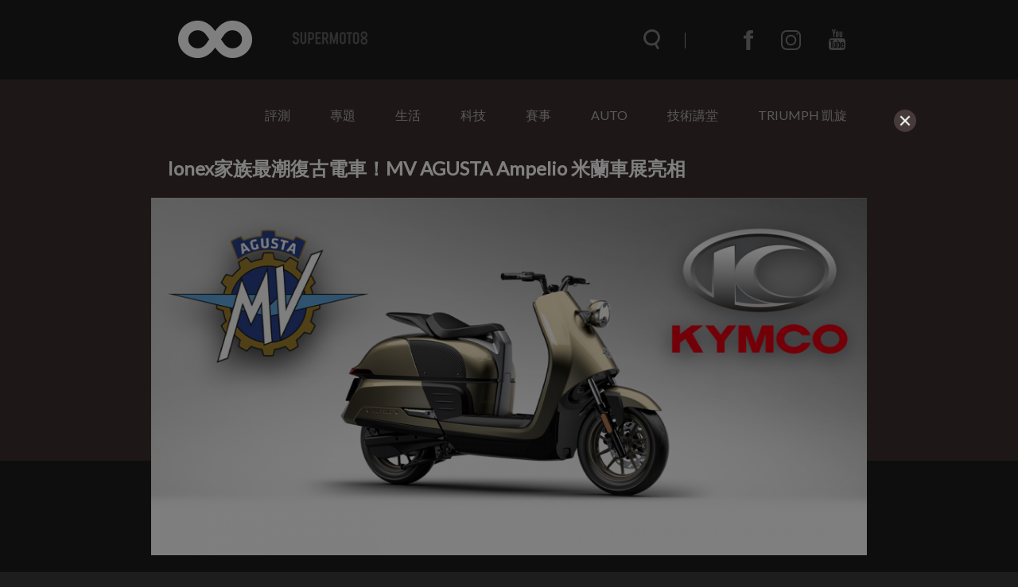

--- FILE ---
content_type: text/html; charset=UTF-8
request_url: https://www.supermoto8.com/articles/10490
body_size: 10961
content:
<!DOCTYPE html>
<html lang="zh-tw">

<head>
    <meta charset="utf-8">
    <meta http-equiv="Content-Type" content="text/html; charset=utf-8" />
    <meta http-equiv="X-UA-Compatible" content="IE=edge">
    <meta name="viewport" content="width=device-width,initial-scale=1.0,minimum-scale=1.0,maximum-scale=1.0">
    <!--<meta name="google-site-verification" content="gC19EBX0prKH0GIjvYq93jFczaTFbzIK1wbiaAe9lR4" />-->
    <meta name="_token" content="NuzkJf3F90B5U5CFRaizcmfI3SQiawmg1s6MxMJi"/>
    <title>Ionex家族最潮復古電車！MV AGUSTA Ampelio 米蘭車展亮相 |  SUPERMOTO8 </title>
    	<meta property="fb:app_id" content="483776031783105" />
	<meta property="og:image" content="https://img.supermoto8.com/images/article/d8dff646707e8f43dec79e53d37c82ca2.jpg" />
	<meta property="og:title" content="Ionex家族最潮復古電車！MV AGUSTA Ampelio 米蘭車展亮相" />
	<meta property="og:site_name" content="Supermoto8"/>
	<meta property="og:url" content="https://www.supermoto8.com/articles/10490" />
	<meta property="og:locale" content="zh_TW" />
	<meta property="og:type" content="article" />
	<meta property="article:author" content="https://www.supermoto8.com" />
	<meta property="article:publisher" content="https://www.supermoto8.com" />
	<meta property="og:description" content="MV AGUSTA近年在電動車款市場上展現出非常強式的積極度，也和許多廠商合作推出電動滑板車等產品，期望搶攻短途市區代步的市場，隨著電動車漸漸成為機車市場上的主流，MV AGUSTA在2022年的米蘭車展上，也宣布與台灣機車品牌KYMCO合作，推出一台非常酷炫的Ampelio復古電動車。" />
    <link rel="shortcut icon" href="https://www.supermoto8.com/v2/favicon.ico" />
    <link rel="stylesheet" href="https://cdnjs.cloudflare.com/ajax/libs/font-awesome/4.7.0/css/font-awesome.min.css">
    <link rel="stylesheet" type="text/css" href="/v2a/css/plugin/owl.theme.default.css">
    <link rel="stylesheet" type="text/css" href="/v2a/css/plugin/owl.carousel.css">
    <link rel="stylesheet" type="text/css" href="/v2a/css/color.css?1768706182" />
        <link rel="stylesheet" type="text/css" href="/v2a/css/all.css?1768706182" />
        <link rel="stylesheet" type="text/css" href="/v2a/css/inc.css?1768706182" />
    <link rel="stylesheet" type="text/css" href="/v2a/css/index.css?1768706182" />
    <link rel="stylesheet" type="text/css" href="/v2a/css/modal.css?1768706182" />
    <!--[if lt IE 9]>
        <script src="https://cdnjs.cloudflare.com/ajax/libs/html5shiv/3.7.3/html5shiv.js"></script>
    <![endif]-->
    <script async src="https://pagead2.googlesyndication.com/pagead/js/adsbygoogle.js"></script>
</head>

    <body class="dark-mode">
    <div class="wrapper">
        <div class="progress-container">
            <div class="progress-bar" id="progressBar"></div>
        </div>
        <nav class="nav">	<div class="nav-wrap">
	<div class="nav-top">
		<div class="nav-container container">
			<div class="nav-container-logo">
				<a href="/"></a>
			</div>
			<div class="nav-container-items items">
				<div class="items-search"><form name="searchFormA" id="searchFormA" method="GET" action="/search">
					<div class="items-search__icon searchIcon"></div>
					<input type="text" class="items-search__bar searchBar" name="keyword" id="searchInputA" data-keyword="searchKeyword" placeholder="搜尋文章" autocomplete="off">
					<div class="items-search__close searchClose"></div>
					<div class="search-result" id="SearchA">
	                    <div class="search_content"></div>
	                    <!-- <button class="more" style="text-align: center; border: none; background-color: transparent; width: 100%; display: none;"><a class="search_link">more</a></button> -->
                	</div>
					</form>
				</div>
				<div class="items-menu menuClick_01"></div>
				<ul class="items-communityWebs">
					<li class="items-communityWebs__fb">
						<a href="https://www.facebook.com/Supermoto8" target="_blank">
						</a>
					</li>
					<li class="items-communityWebs__ig">
						<a href="https://www.instagram.com/supermoto8/" target="_blank">
						</a>
					</li>
					<li class="items-communityWebs__y2b">
						<a href="https://www.youtube.com/c/SUPERMOTO8超級摩托幫" target="_blank">
						</a>
					</li>
					<!-- <li class="items-communityWebs__mood color-mood"></li> -->
				</ul>
			</div>
		</div>
	</div>
	<div class="nav-scroll">
		<div class="nav-container container">
			<div class="nav-container-logo">
				<a href="/"></a>
			</div>
			<div class="nav-container-items items">
				<div class="items-search"><form name="searchFormB" id="searchFormB" method="GET" action="/search">
					<div class="items-search__icon searchIcon"></div>
					<input type="text" class="items-search__bar searchBar" name="keyword" id="searchInputB" data-keyword="searchKeyword" placeholder="搜尋文章" >
					<div class="items-search__close searchClose"></div>
					<div class="search-result" id="SearchB" style="margin-top:0px;">
	                    <div class="search_content"></div>
	                    <!-- <button class="more" style="text-align: center; border: none; background-color: transparent; width: 100%; margin: 10px;display: none;"><a class="search_link">more</a></button> -->
                	</div>
					</form>
				</div>
				<div class="items-menu menuClick_02"></div>
				<ul class="items-communityWebs">
					<li class="items-communityWebs__fb">
						<a href="https://www.facebook.com/Supermoto8" target="_blank">
						</a>
					</li>
					<li class="items-communityWebs__ig">
						<a href="https://www.instagram.com/supermoto8/" target="_blank">
						</a>
					</li>
					<li class="items-communityWebs__y2b">
						<a href="https://www.youtube.com/c/SUPERMOTO8超級摩托幫" target="_blank">
						</a>
					</li>
					<li class="items-communityWebs__mood color-mood"></li>
				</ul>
			</div>
		</div>
	</div>
	<div class="nav-menu"><!-- mobile -->
		<div class="nav-menu-container container">
			<ul class="nav-menu-container_topic ">
				                 <li><a  href="https://www.supermoto8.com/categories/2">評測</a></li>
                                 <li><a  href="https://www.supermoto8.com/categories/11">專題</a></li>
                                 <li><a  href="https://www.supermoto8.com/categories/15">生活</a></li>
                                 <li><a  href="https://www.supermoto8.com/categories/6">科技</a></li>
                                 <li><a  href="https://www.supermoto8.com/categories/5">賽事</a></li>
                                 <li><a  href="https://www.supermoto8.com/categories/14">AUTO</a></li>
                                 <li><a  href="https://www.supermoto8.com/categories/17">技術講堂</a></li>
                                 <li><a  href="https://www.supermoto8.com/categories/18">TRIUMPH 凱旋</a></li>
                                <!-- 
				<li><a href="/v2a/categories/10">評測</a></li>
			    <li><a href="/v2a/categories/11">專題</a></li>
			    <li><a href="/v2a/categories/15">生活</a></li>
			    <li><a href="/v2a/categories/6">科技</a></li>
			    <li><a href="/v2a/categories/5">賽事</a></li>
			    <li><a href="/v2a/categories/14">AUTO</a></li>
			    <li><a href="/v2a/categories/17">技術講堂</a></li>
			     -->
		   </ul>
			<ul class="nav-menu-container_communityWebs items-communityWebs">
				<li class="items-communityWebs__fb">
					<a href="https://www.facebook.com/Supermoto8" target="_blank">
					</a>
				</li>
				<li class="items-communityWebs__ig">
					<a href="https://www.instagram.com/supermoto8/" target="_blank">
					</a>
				</li>
				<li class="items-communityWebs__y2b">
					<a href="https://www.youtube.com/c/SUPERMOTO8超級摩托幫" target="_blank">
					</a>
				</li>
				<li class="items-communityWebs__mood color-mood"></li>
			</ul>
		</div>
	</div>
	<div class="nav-overlay navOverlay" id="navOverlay"></div>
</div>
<script src="https://code.jquery.com/jquery-3.3.1.min.js"></script>
<script>
var search_result = 0;
//=== inc_nav.html ====
$(function(){
	//nav
	function navStatus(){
		if($(window).scrollTop() > 150){
			$('.nav-scroll').addClass('active')
		}else{
			$('.nav-scroll, .nav-menu, .items-menu').removeClass('active')
		}
	}
	
	navStatus();
	$(window).on('scroll', function() {
		navStatus();
		showSearchResult();
	})

	//searchbar
	$('.searchIcon').on('click',function(){
		$('.searchBar').addClass('active');
		$('.searchClose').css('width', '20');
		$('html, body').css('overflow', 'hidden');
		$('#navOverlay').show(0)
	})
	$('.searchClose').on('click',function(){
		$('.searchBar').removeClass('active');
		$('.searchClose').css('width', '0');
		$('.searchBar').val('')
        $(".search_content").empty();
        $(".search-result").hide();
        $('html, body').css('overflow', 'auto');
        $('#navOverlay').hide(0)	
        show_result = 0;
	})
	
	/*$('.searchBar').on("input", function() {
		var keyInput = this.value;
		$('.searchBar').val(keyInput);
	})*/;

	//show menu
	$('.menuClick_01, .menuClick_02').on('click',function(){
		$('.items-menu, .nav-menu').toggleClass('active');
	})
})
//=== inc_nav.html ====
</script>
</nav>
        	<main>
            <div class="object object--inner">
                	<div class="menu container">
<ul class="menu_topic">
 <li><a  href="https://www.supermoto8.com/categories/2">評測</a></li>
 <li><a  href="https://www.supermoto8.com/categories/11">專題</a></li>
 <li><a  href="https://www.supermoto8.com/categories/15">生活</a></li>
 <li><a  href="https://www.supermoto8.com/categories/6">科技</a></li>
 <li><a  href="https://www.supermoto8.com/categories/5">賽事</a></li>
 <li><a  href="https://www.supermoto8.com/categories/14">AUTO</a></li>
 <li><a  href="https://www.supermoto8.com/categories/17">技術講堂</a></li>
 <li><a  href="https://www.supermoto8.com/categories/18">TRIUMPH 凱旋</a></li>
</ul>
</div>
<!-- AAA -->                 <div class="object-container container">
                    <!-- 左側文章 -->
                    <div class="object-writing">
                        <!-- 插入google廣告 -->
                        <!-- <div class="adGoogle">
                            <img src="img/ad0.png" alt="">
                        </div> -->
                        <div class="object-writing_top">
                            <div class="object-writing_top-focus">
                                <h1>Ionex家族最潮復古電車！MV AGUSTA Ampelio 米蘭車展亮相</h1>
                                <img src="https://img.supermoto8.com/images/article/d8dff646707e8f43dec79e53d37c82ca2.jpg" data-original="https://img.supermoto8.com/images/article/d8dff646707e8f43dec79e53d37c82ca2.jpg" loading="lazy"  
                                    alt="Ionex家族最潮復古電車！MV AGUSTA Ampelio 米蘭車展亮相">
                            </div>
                            <div class="object-writing_top-author author">
                                <ul class="author-community">
                                    <li class="author-community__facebook">
                                        <a href="https://www.facebook.com/sharer.php?u=https://www.supermoto8.com/articles/10490" target="_blank"></a>
                                    </li>
                                    <li class="author-community__line">
                                        <a href="javascript: void(window.open(&apos;https://lineit.line.me/share/ui?url=&apos; .concat(encodeURIComponent(location.href)) ));" title="分享給 LINE 好友"" target="_blank"></a>
                                    </li>
                                </ul>
                                <div class="author-writer">
                                    <div class="writer__img">
                                        <img src="https://img.supermoto8.com/images/admin/624aed8ae4f7d06100bc785c04dd077b.jpg">
                                    </div>
                                    <div class="writer__txt">
                                        <span class="writer__name" >Ziv</span> 
                                        <span class="writer__time">2022/11/09</span>
                                    </div>
                                </div>
                            </div>
                        </div>
                        <!-- 文章開始 -->
                        <div class="object-writing_content article-content">
                            <p>MV AGUSTA近年在電動車款市場上展現出非常強式的積極度，也和許多廠商合作推出電動滑板車等產品，期望搶攻短途市區代步的市場，隨著電動車漸漸成為機車市場上的主流，MV AGUSTA在2022年的米蘭車展上，也宣布與台灣機車品牌KYMCO合作，推出一台非常酷炫的Ampelio復古電動車。</p>

<p><img class="image-source" alt="MV AGUSTA與KYMCO合作推出復古電動車Ampelio" data-original="https://img.supermoto8.com/images/data/1667975531665.jpg" /></p>

<p>MV AGUSTA表示這次亮相的Ampelio，在命名上參考了電流安培作為發音元素，外觀上則是承襲自MV AGUSTA在1950年代發表過的經典速可達車型CGT和Ovunque。</p>

<p>MV AGUSTA Ampelio車頭部分採用一個外掛式的大燈設計，燈殼、連接支架也充滿MV AGUSTA招牌的高質感設計，圓潤的前面板頂端則有簡潔的裸把，小巧的儀表安裝在三角台上。</p>

<p><img class="image-source" alt="MV AGUSTA以安培做為車款命名，外型則是參考自家1950年代推出過的速可達車型CGT和Ovunque" data-original="https://img.supermoto8.com/images/data/1667975551306.jpg" /><img class="image-source" alt="凸出的大燈相當有特色" src="https://img.supermoto8.com/images/data/1_截圖 2022-11-09 下午5.07.27.png" /></p>

<p>車身後段則是圓滑、寬大的線條風格，車殼側面也以分層跳色的視覺來增添質感，甚至還用上碳纖維的材質點綴，讓Ampelio看起來充滿古典美和前衛感，車尾則是以類似蝸牛殼的流線收束，讓Ampelio看起來更有速度感。</p>

<p>動力方面，MV AGUSTA則是看上了KYMCO Ionex車輛電池平台的潛力，採用了大家熟悉的Ionex S7車系的馬達動力，擁有最高7.2kW的馬力表現，同樣配有兩顆Ionex換電電池，車廂空間能放入一頂3/4安全帽，裝備重量為121公斤。</p>

<p><img class="image-source" alt="腳踏空間也相當寬敞" src="https://img.supermoto8.com/images/data/截圖 2022-11-09 下午5.08.03.png" /></p>

<p>MV AGUSTA也表示Ampelio將和S7一樣有兩種騎乘模式，標準和運動，儀表部分使用一個簡潔小面積數位螢幕，安裝在三角台上顯示時速、電量等行車資訊，Ampelio也採用和Ionex相同的KEYLESS系統，另外MV AGUSTA也正在評估將推出CBS和ABS兩種車型。</p>

<p><img class="image-source" alt="動力系統採用KYMCO Ionex的S7車系，搭載兩顆換電電池，車重121公斤" data-original="https://img.supermoto8.com/images/data/1667975517724.jpg" /><img class="image-source" alt="Ampelio車廂能放一頂3/4安全帽，並採用跟Ionex相同的KEYLESS系統" data-original="https://img.supermoto8.com/images/data/1667975501753.jpg" /></p>

<p><img class="image-source" data-original="https://img.supermoto8.com/images/data/DSC01159.jpg" /></p>

<p>從MV AGUSTA給出的資料來看，Ampelio應該很快就會以量產車的身分發表上市，MV AGUSTA也在簡報中表示，預期到2025年，歐洲的電動速可達市場會成長27.6%，來到一年7.58億左右的銷售額；但筆者覺得更為關鍵的是，未來MV AGUSTA與KYMCO是否會合作在義大利，甚至其他歐洲國家推動換電站能源網絡，又或者會以家用充電作為主軸，這方面將會是未來雙方再合作時的一大重要議題。</p>

<p><img class="image-source" alt="MV AGUSTA預估歐洲電動速可達市場到2025年將成長27.6%，達到一年7.58億的市場規模" data-original="https://img.supermoto8.com/images/data/1667976259821.jpg" /><img class="image-source" src="https://img.supermoto8.com/images/data/News photo.jpg" /></p>

                        </div>
                        <!-- 文章結束 -->
                        <!-- 來源與標籤 -->
                        <div class="object-writing_source">
                            <ul>
                                <li>                                    <span>來源.</span>
                                    <a>KYMCO</a>
                                                                                                        </li>
                                <li>
                                    <span>標籤.</span>
                                    			                          <a href="https://www.supermoto8.com/search?keyword=KYMCO">KYMCO,</a>
			                        			                          <a href="https://www.supermoto8.com/search?keyword=MC AGUSTA">MC AGUSTA,</a>
			                        			                          <a href="https://www.supermoto8.com/search?keyword=Ampelio">Ampelio,</a>
			                        			                          <a href="https://www.supermoto8.com/search?keyword=S7">S7,</a>
			                        			                          <a href="https://www.supermoto8.com/search?keyword=Ionex">Ionex,</a>
			                                                        </li>
                            </ul> 
                        </div>
                        <!-- 編輯介紹 -->
                        <div class="object-writing_editor editor">
                            <div class="writer__img">
                                <img src="https://img.supermoto8.com/images/admin/624aed8ae4f7d06100bc785c04dd077b.jpg" >
                            </div>
                            <div class="writer__txt">
                                <span class="writer__name" >Ziv</span> 
                                <span class="writer__status">資深編輯</span>
                            </div>
                            <div class="writer__introduce">
                                期許自己能有單缸的可靠、雙缸的浪漫、三缸的滑順、四缸的成熟。
文字工作者、攝影學徒、復古街車控。
                            </div>
                        </div>
                        
                                                <!--  google ads -->
                       <div class="" style="width:100%;text-align:center"> 	
                     	
                     	<!-- 文章頁作者下方 （文章內1）-->
                     	<script async src="https://pagead2.googlesyndication.com/pagead/js/adsbygoogle.js"></script>
    					<ins class="adsbygoogle"
    					     style="display:block; text-align:center;"
    					     data-ad-layout="in-article"
    					     data-ad-format="fluid"
    					     data-ad-client="ca-pub-2843918204943092"
    					     data-ad-slot="7513435428"></ins>
    					<script>
    					     (adsbygoogle = window.adsbygoogle || []).push({});
    					</script>
                     	</div>
                     	<!--  google ads -->
                     	    
                        
                          
            			 <script src="/v2/js/article.js?201910161318"></script>
            			             			 
            			 
                    </div>
                    <!-- 右側小文 -->
                    <div class="object-aside">
                        <div class="object-aside_topNews topNews">
                            <h4>NEWS</h4>
                            <div class="topNews-list">
                            	                                <a href="https://www.supermoto8.com/articles/16716" target="_blank"
                                    class="topNews-list_article articleBox">
                                    <div class="articleBox-img">
                                        <img src="https://img.supermoto8.com/images/article/3d1913ea11c9aa91cb46f98a7a096e842.jpg"  data-original="https://img.supermoto8.com/images/article/3d1913ea11c9aa91cb46f98a7a096e842.jpg" loading="lazy" 
                                            alt="穿上金裝更顯貴氣！2026 年式 Suzuki Gixxer 250 / SF 雙車系新色海外發表">
                                    </div>
                                    <h5>穿上金裝更顯貴氣！2026 年式 Suzuki Gixxer 250 / SF 雙車系新色海外發表</h5>
                                    <span class="articleBox-time">1天前</span>
                                </a>
                                                                <a href="https://www.supermoto8.com/articles/16715" target="_blank"
                                    class="topNews-list_article articleBox">
                                    <div class="articleBox-img">
                                        <img src="https://img.supermoto8.com/images/article/c7942e74b9e72e050c19f2b2f153c49b2.jpg"  data-original="https://img.supermoto8.com/images/article/c7942e74b9e72e050c19f2b2f153c49b2.jpg" loading="lazy" 
                                            alt="告別入彎誤入空檔的惡夢！Ducati 最新專利揭密「N-1-2-3-4-5-6」賽道變速邏輯">
                                    </div>
                                    <h5>告別入彎誤入空檔的惡夢！Ducati 最新專利揭密「N-1-2-3-4-5-6」賽道變速邏輯</h5>
                                    <span class="articleBox-time">1天前</span>
                                </a>
                                                                <a href="https://www.supermoto8.com/articles/16714" target="_blank"
                                    class="topNews-list_article articleBox">
                                    <div class="articleBox-img">
                                        <img src="https://img.supermoto8.com/images/article/e5163f90c304b0e1651f20aed819d90a2.jpg"  data-original="https://img.supermoto8.com/images/article/e5163f90c304b0e1651f20aed819d90a2.jpg" loading="lazy" 
                                            alt="全裝備一次到位！2026 Harley-Davidson Pan America 1250 Limited 海外發表">
                                    </div>
                                    <h5>全裝備一次到位！2026 Harley-Davidson Pan America 1250 Limited 海外發表</h5>
                                    <span class="articleBox-time">1天前</span>
                                </a>
                                                            </div>
                        </div>
                        <div class="object-aside_test test">
                            <!-- !!!!!!放廣告區塊!!!!!! -->
                            <div class="text-adBox adBox">
                            	                            	                                <a href="https://www.supermoto8.com/sidebanner/42?href=https://www.suzukimotor.com.tw/product/gsx-8t/intro.html"  target="_blank"                                    class="adBox-banner">
                                    <img src="https://img.supermoto8.com/images/sidebanner/d15d35eb4d4308f515f9bd8ca0f54f8c.jpg"  data-original="https://img.supermoto8.com/images/sidebanner/d15d35eb4d4308f515f9bd8ca0f54f8c.jpg" loading="lazy" onError="this.src='https://www.supermoto8.com/images/sidebanner/blank.gif';" 
                                        alt="https://www.suzukimotor.com.tw/product/gsx-8t/intro.html">
                                </a>
                                                                                            	                                <a href="https://www.supermoto8.com/sidebanner/40?href=http://www.triumphtaiwan.com/product"  target="_blank"                                    class="adBox-banner">
                                    <img src="https://img.supermoto8.com/images/sidebanner/33e1ce204e21295681c7d393ea8f43a0.jpg"  data-original="https://img.supermoto8.com/images/sidebanner/33e1ce204e21295681c7d393ea8f43a0.jpg" loading="lazy" onError="this.src='https://www.supermoto8.com/images/sidebanner/blank.gif';" 
                                        alt="http://www.triumphtaiwan.com/product">
                                </a>
                                                                                            	                                <a href="https://www.supermoto8.com/sidebanner/96?href=http://www.tw-kawasaki.com"  target="_blank"                                    class="adBox-banner">
                                    <img src="https://img.supermoto8.com/images/sidebanner/a02ca51b7f0b4e9cf9a7f0c369db0e51.jpg"  data-original="https://img.supermoto8.com/images/sidebanner/a02ca51b7f0b4e9cf9a7f0c369db0e51.jpg" loading="lazy" onError="this.src='https://www.supermoto8.com/images/sidebanner/blank.gif';" 
                                        alt="http://www.tw-kawasaki.com">
                                </a>
                                                                                            	                                <a href="https://www.supermoto8.com/sidebanner/106?href=https://reurl.cc/g6zVRX"  target="_blank"                                    class="adBox-banner">
                                    <img src="https://img.supermoto8.com/images/sidebanner/12a9578133dbb13e56186d3d7dbf9121.jpg"  data-original="https://img.supermoto8.com/images/sidebanner/12a9578133dbb13e56186d3d7dbf9121.jpg" loading="lazy" onError="this.src='https://www.supermoto8.com/images/sidebanner/blank.gif';" 
                                        alt="https://reurl.cc/g6zVRX">
                                </a>
                                                                                            	                                <a href="https://www.supermoto8.com/sidebanner/41?href=https://www.facebook.com/PIRELLIMOTO.TW/posts/pfbid08h8jM87Dij5LHUYyyektCuyLjRfScGhgs3X2FrFb3m5n3vjQKnjGNhRLMi4JPa9Vl"  target="_blank"                                    class="adBox-banner">
                                    <img src="https://img.supermoto8.com/images/sidebanner/b78c39bb80478bc1e00397905a40531d.jpg"  data-original="https://img.supermoto8.com/images/sidebanner/b78c39bb80478bc1e00397905a40531d.jpg" loading="lazy" onError="this.src='https://www.supermoto8.com/images/sidebanner/blank.gif';" 
                                        alt="https://www.facebook.com/PIRELLIMOTO.TW/posts/pfbid08h8jM87Dij5LHUYyyektCuyLjRfScGhgs3X2FrFb3m5n3vjQKnjGNhRLMi4JPa9Vl">
                                </a>
                                                                                            	                                <a href="https://www.supermoto8.com/sidebanner/99?href=https://reurl.cc/xvErZV"  target="_blank"                                    class="adBox-banner">
                                    <img src="https://img.supermoto8.com/images/sidebanner/90929715c120b475041f5edbbae950aa.jpg"  data-original="https://img.supermoto8.com/images/sidebanner/90929715c120b475041f5edbbae950aa.jpg" loading="lazy" onError="this.src='https://www.supermoto8.com/images/sidebanner/blank.gif';" 
                                        alt="https://reurl.cc/xvErZV">
                                </a>
                                                                                            	                                <a href="https://www.supermoto8.com/sidebanner/102?href=https://reurl.cc/Gpb3ry"                                      class="adBox-banner">
                                    <img src="https://img.supermoto8.com/images/sidebanner/2b4b3b99b66118bc1debddf15f04f567.jpg"  data-original="https://img.supermoto8.com/images/sidebanner/2b4b3b99b66118bc1debddf15f04f567.jpg" loading="lazy" onError="this.src='https://www.supermoto8.com/images/sidebanner/blank.gif';" 
                                        alt="https://reurl.cc/Gpb3ry">
                                </a>
                                                                                            	                                <a href="https://www.supermoto8.com/sidebanner/101?href=https://www.facebook.com/NaughttyRider"  target="_blank"                                    class="adBox-banner">
                                    <img src="https://img.supermoto8.com/images/sidebanner/4b8098fbf61bdaf017009cb9d194b186.jpg"  data-original="https://img.supermoto8.com/images/sidebanner/4b8098fbf61bdaf017009cb9d194b186.jpg" loading="lazy" onError="this.src='https://www.supermoto8.com/images/sidebanner/blank.gif';" 
                                        alt="https://www.facebook.com/NaughttyRider">
                                </a>
                                                                                            	                                <a href="https://www.supermoto8.com/sidebanner/100?href=https://hdmotobikeschool.com"                                      class="adBox-banner">
                                    <img src="https://img.supermoto8.com/images/sidebanner/229c7e1da1477e977a43b6e764faf315.jpg"  data-original="https://img.supermoto8.com/images/sidebanner/229c7e1da1477e977a43b6e764faf315.jpg" loading="lazy" onError="this.src='https://www.supermoto8.com/images/sidebanner/blank.gif';" 
                                        alt="https://hdmotobikeschool.com">
                                </a>
                                                                                                						            <a href="#"  target=_blank>
						         	<script async src="https://pagead2.googlesyndication.com/pagead/js/adsbygoogle.js"></script>
						            <!-- 右側下 -->
						            <ins class="adsbygoogle"
						                 style="display:block"
						                 data-ad-client="ca-pub-2843918204943092"
						                 data-ad-slot="2314351817"
						                 data-ad-format="auto"
						                 data-full-width-responsive="true"></ins>
						            <script>
						            (adsbygoogle = window.adsbygoogle || []).push({});
						            </script>
									</a>
															                                     </div>
                        </div>
                    </div>
                </div>
                <div class="gray"></div>
            </div>
        </main>
        <div class="others">
            <ul class="others-container container">
                                <li>
                    <a href="https://www.supermoto8.com/articles/10372" class="itemBox"> 
                        <div class="itemBox__img">
                        	<div class="circle-group">
                                                        <div class="photo-number">
                                <p>31</p>
                            </div>
                                                                                    <div class="large-photo">
                                <p>L</p>
                            </div>
                                                          </div>
                            <img data-original="https://img.supermoto8.com/images/article/877cf80dc1089d80dec137a408e56aab1.jpg" loading="lazy" onError="this.src='https://www.supermoto8.com/images/article/blank.gif';" >
                        </div> 
                        <div class="itemBox_txt">
                            <h3>綠牌/雙電池I-One、S Pro商用、Rex暴龍！KYMCO Ionex 眾多新車亮相，性能全面提升</h3>
                            <p class="itemBox_txt__index">首先，KYMCO Ionex宣告在本次的改款中，Ionex S系列車款都獲得了來自電動大型重機的技術下放，透過「恆溫動力輸出」、「動態電門補正」雙項新技術的加持，讓S6、S7和S7R都獲得大幅的動力提升；S6提升至7.0kW、0-50加速3.9秒、極速92公里；S7提升至7.6kW、0-50加速3.5秒、極速95公里；S7R提升至8.3kW、0-50加速3.3秒、極速98公里。</p>
                            <div class="itemBox_txt-writer writer">
                                <div class="writer__img">
                                    <img data-original="https://img.supermoto8.com/images/admin/624aed8ae4f7d06100bc785c04dd077b.jpg" loading="lazy" >
                                </div>
                                <span class="writer__name" >Ziv  </span> 
                                <span class="writer__time">2022/10/17</span>
                            </div>
                        </div>
                    </a> 
                </li>
                                <li>
                    <a href="https://www.supermoto8.com/articles/10238" class="itemBox"> 
                        <div class="itemBox__img">
                        	<div class="circle-group">
                                                                                     </div>
                            <img data-original="https://img.supermoto8.com/images/article/e07269eb93442d813761ba1d4716697d1.jpg" loading="lazy" onError="this.src='https://www.supermoto8.com/images/article/blank.gif';" >
                        </div> 
                        <div class="itemBox_txt">
                            <h3>光陽Ionex進駐Costco！Ionex 三款高規電動車限時專屬優惠 Ionex i-One／S6／S7「會員特惠價」再享政府補助</h3>
                            <p class="itemBox_txt__index">全球專業機車品牌KYMCO (光陽工業) 持續聆聽顧客聲音，以創新與突破的精神投入電動車研發，震撼推出全新電動機車品牌Ionex光陽電動車。KYMCO在電動車領域超過20年的研發歷程，也讓Ionex一推出即廣受各界推崇，除目前旗下Ionex 3.0的四款電動車款，日前宣布突破1,500站的能源換電站佈建也獲得市場盛讚。</p>
                            <div class="itemBox_txt-writer writer">
                                <div class="writer__img">
                                    <img data-original="https://img.supermoto8.com/images/admin/624aed8ae4f7d06100bc785c04dd077b.jpg" loading="lazy" >
                                </div>
                                <span class="writer__name" >Ziv  </span> 
                                <span class="writer__time">2022/09/16</span>
                            </div>
                        </div>
                    </a> 
                </li>
                                <li>
                    <a href="https://www.supermoto8.com/articles/7982" class="itemBox"> 
                        <div class="itemBox__img">
                        	<div class="circle-group">
                                                                                     </div>
                            <img data-original="https://img.supermoto8.com/images/article/0e8856741fa478a07a15fd6868d47faa1.jpg" loading="lazy" onError="this.src='https://www.supermoto8.com/images/article/blank.gif';" >
                        </div> 
                        <div class="itemBox_txt">
                            <h3>官方新聞稿。光陽董事長柯勝峯接任TSSA聯盟第七任會長 同時宣布IONEX S7及IONEX S7R即將上市</h3>
                            <p class="itemBox_txt__index">機車產業龍頭跨足智慧城市新里程！台灣智慧城市產業聯盟(TSSA)於昨(5/20)日宣布由KYMCO光陽工業集團董事長柯勝峯出任第七任會長。KYMCO將以市場中的前瞻視野引領聯盟持續前航，將機車產業的豐沛能量注入智慧城市中，此結合極具重要意義。</p>
                            <div class="itemBox_txt-writer writer">
                                <div class="writer__img">
                                    <img data-original="https://img.supermoto8.com/images/admin/4cca84004fe31c8d71612b3506d521c9.jpg" loading="lazy" >
                                </div>
                                <span class="writer__name" >Webber  </span> 
                                <span class="writer__time">2021/05/21</span>
                            </div>
                        </div>
                    </a> 
                </li>
                            </ul>
        </div>
        
<script>
$(function() {
    $('.image-source').each(function() {
        		
                console.log($(this).attr('data-original'));
                $(this).attr('src', $(this).data('original')); 
                //$(this).attr('data-original',"");
                var alt = $(this).attr('alt');
                if(alt){
                  $(this).after("<div class='caption_text'>"+alt+"</div><div class='caption_underline'></div>");   
                }
                
     });
     
    //$('img').parent('p').addClass('img-margin');
     
}); 
</script>                <footer class="footer">	<div class="lightbox">
	<div class="lightbox-mask"></div>
	<div class="lightbox-about">
		<div class="lightbox-close">
			<span></span>
			<span></span>
		</div>
		<div class="lightbox-about_inner">
			<div class="lightbox-about_inner-logo">
				<img src="https://www.supermoto8.com/images/logo-about.png">
			</div>
			<div class="lightbox-about_inner-txt">
				<p>資訊牽連著我們的生活，資訊的品質影響所有人的思維、行為，資訊可以讓世界變的更好，也可以毀滅世界。</p>
				<p>2012 SUPERMOTO8 超級摩托幫 正式成立， 我們除了愛車成痴，更想給所有人不一樣的資訊，一個具精采度‧迅速正確‧並且有品味的資訊平台。8並不只是數字而是一個符號，一個毫無界線‧無極限，不停擴張散佈的意念。</p>
				<p>歡迎加入SUPERMOTO8，一起和我們散佈資訊‧超越極限。</p>
			</div>
		</div>
	</div>
	<div class="lightbox-contact">
		<div class="lightbox-close">
			<span></span>
			<span></span>
		</div>
		<div class="lightbox-contact_inner">
			<div class="lightbox-contact_inner-logo">
				<img src="https://www.supermoto8.com/images/logo-contact.png">
			</div>
			<div class="lightbox-contact_inner-txt">
				<div class="contactForm">
					<div class="contactForm-info"><span>tel</span><a href="tel:+8862 25310202">02 25310202</a></div>
					<div class="contactForm-info"><span>mail</span><a href="mailto:service@supermoto8.com">service@supermoto8.com</a></div>
					<form autocomplete="off" onsubmit="return false;">
						<div class="contactForm-group">
							<label class="contactForm__addon">EMAIL</label>
							<input type="text" id="contactForm__email" name="contactForm__email" class="form-control" placeholder="">
						</div>
						<div class="contactForm-group">
							<textarea id="contactForm__message" name="contactForm__message" class="contactForm__messagel" placeholder=""></textarea>
						</div>
						<button type="button" class="contactForm-submit">送出</button>
					</form>
				</div>
			</div>
		</div>
	</div>	
</div>
<div class="footer-wrap">
	<div class="footer-container container">
		<div class="footer-brand">
			<ul>
				<li><a href="/search?keyword=KYMCO">KYMCO</a></li>
				<li><a href="/search?keyword=SYM">SYM</a></li>
				<li><a href="/search?keyword=AEON">AEON</a></li>
				<li><a href="/search?keyword=PGO">PGO</a></li>
			</ul>
			<ul>
				<li><a href="/search?keyword=YAMAHA">YAMAHA</a></li>
				<li><a href="/search?keyword=SUZUKI">SUZUKI</a></li>
				<li><a href="/search?keyword=HONDA">HONDA</a></li>
				<li><a href="/search?keyword=KAWASAKI">KAWASAKI</a></li>
			</ul>
			<ul>
				<li><a href="/search?keyword=APRILIA">APRILIA</a></li>
				<li><a href="/search?keyword=BENELLI">BENELLI</a></li>
				<li><a href="/search?keyword=BMW">BMW</a></li>
				<li><a href="/search?keyword=DUCATI">DUCATI</a></li>
				<li><a href="/search?keyword=HARLEY-DAVIDSON">HARLEY-DAVIDSON</a></li>
				<li><a href="/search?keyword=HUSQVARNA">HUSQVARNA</a></li>
			</ul>
			<ul>
				<li><a href="/search?keyword=MOTO GUZZI">MOTO GUZZI</a></li>
				<li><a href="/search?keyword=MV AGUSTA">MV AGUSTA</a></li>
				<li><a href="/search?keyword=TRIUMPH">TRIUMPH</a></li>
				<li><a href="/search?keyword=KTM">KTM</a></li>
				<li><a href="/search?keyword=VESPA">VESPA</a></li>
			</ul>
		</div>
		<div class="footer-company">
			<div class="footer-company__logo">
				<img src="/v2a/img/supermoto_white.png">
			</div>
			<div class="footer-company_target">
				<a class="about">ABOUT</a>
				<a class="contact">CONTACT</a>
			</div>
			<div class="copyright">Copyright © 2018 Supermoto8</div>
		</div>	
	</div>
</div>

   
<!-- Modal Game 再確認 -->
        
<!-- The Modal -->
<div id="myModal" class="modal" style="width:100%;height:100%;margin-top:0px;z-index:999999;background-color:rgba(0, 0, 0, 0.5);!important;" >

  <!-- Modal content -->
  <div class="modal-content" id="advert" style="padding:10px;background-color:transparent!important;border:0px!important" >
    <span class="close"><img src="/v2a/img/X_bt.png"></span>
    
    <p>
    
    <div class="row">
        	
    	<!-- 蓋板 -->
    	<script async src="https://pagead2.googlesyndication.com/pagead/js/adsbygoogle.js"></script>
        <ins class="adsbygoogle" style="display:block"
    			data-ad-client="ca-pub-2843918204943092"
                data-ad-slot="5524865248"
                data-ad-format="auto"
                data-full-width-responsive="false"></ins>
                <script>
                //(adsbygoogle = window.adsbygoogle || []).push({});
                </script>
   
         	
    </div>
     </p>
   
  </div>

</div>
	
<script src="https://code.jquery.com/jquery-3.3.1.min.js"></script>
<script>
	$(function(){

		$('#myModal').show();

		$(".close").on("click touch", function() {
			$('#myModal').hide();
		})

		//$('#myModal').on('shown.bs.modal', function (e) {
          // do something...
	      //    $("#advert").load();
        //})
		
	})
	
	window.onload = function() {
    	(adsbygoogle = window.adsbygoogle || []).push({});
	}
</script>

   
   	

        
<script>
	$(function(){
		$('.footer-company_target > a').on('click', function(){
			var $name = $(this).attr('class');
			$('.lightbox').fadeIn(300);
			setTimeout(function(){
				// $('.lightbox-'+$name).stop(true,false).animate({top:50})
				$('.lightbox-'+$name).addClass('active')
			},150)
			// $('.lightbox-'+$name).addClass('active')
			// $('.lightbox-'+$name).css('top', 50)
		})
		$('.lightbox-mask, .lightbox-close').on('click', function(){
			$('.lightbox').fadeOut(300);
			// $('.lightbox-about, .lightbox-contact').stop(true,false).animate({top:'-100%'})
			$('.lightbox-about, .lightbox-contact').removeClass('active')
		})
		
	})
</script></footer>
    </div>


    <script src="https://code.jquery.com/jquery-3.3.1.min.js"></script>
    <script src="https://code.jquery.com/ui/1.12.1/jquery-ui.min.js"></script>
    <!-- <script src="/v2a/js/plugin/lazyload.min.js"></script> -->
    <script src="/js/jquery.lazyload.min.js"></script>
    <script src="/v2a/js/plugin/owl.carousel.js"></script>
    <script src="/v2a/js/all.js?1768706182"></script>
    <script src="/v2a/js/search.js?1768706182"></script>
    <script src="/v2a/js/more.js?1768706182"></script>
    <script type="text/javascript">
    $(function() {
        $('.owl-carousel').owlCarousel({
            loop: true,
            margin: 0,
            autoplay: true,
            autoplayTimeout: 10000,
            autoplayHoverPause: true,
            smartSpeed: 1000,
            responsive: {
                0: {
                    items: 1
                },
                600: {
                    items: 1
                },
                1000: {
                    items: 1
                }
            }
        })
        
		$("img").lazyload();
    })	  
    </script>
    
<script>
  (function(i,s,o,g,r,a,m){i['GoogleAnalyticsObject']=r;i[r]=i[r]||function(){
  (i[r].q=i[r].q||[]).push(arguments)},i[r].l=1*new Date();a=s.createElement(o),
  m=s.getElementsByTagName(o)[0];a.async=1;a.src=g;m.parentNode.insertBefore(a,m)
  })(window,document,'script','//www.google-analytics.com/analytics.js','ga');

  ga('create', 'UA-64495459-1', 'auto');
  ga('send', 'pageview');
</script>
 <!-- Start Alexa Certify Javascript -->
<script type="text/javascript">
_atrk_opts = { atrk_acct:"1wxam1a47E805T", domain:"supermoto8.com",dynamic: true};
(function() { var as = document.createElement('script'); as.type = 'text/javascript'; as.async = true; as.src = "https://certify-js.alexametrics.com/atrk.js"; var s = document.getElementsByTagName('script')[0];s.parentNode.insertBefore(as, s); })();
</script>
<noscript><img src="https://certify.alexametrics.com/atrk.gif?account=1wxam1a47E805T" style="display:none" height="1" width="1" alt="" /></noscript>
<!-- End Alexa Certify Javascript -->  
<!-- 咖啡色的問題，再請程式於 article 的頁面，加上這段試試 -->
	<script type="text/javascript">
        $(function(){
            function objectBeforeHeight(){
                if($(window).width()>900) {
                    if($('.object--inner .row').length ) {
                        $('.object--inner').append('<style>.object--inner::before{ height:605px }</style>');
                    } else{
                        $('.object--inner').append('<style>.object--inner::before{ height:480px }</style>');
                    }
                } else{
                    $('.object--inner').append('<style>.object--inner::before{ height:240px }</style>');
                }
            }
            objectBeforeHeight()
            $(window).on('resize', function(){
                objectBeforeHeight()
            })
        })
    </script>
</body>
</html>

--- FILE ---
content_type: text/html; charset=utf-8
request_url: https://www.google.com/recaptcha/api2/aframe
body_size: 267
content:
<!DOCTYPE HTML><html><head><meta http-equiv="content-type" content="text/html; charset=UTF-8"></head><body><script nonce="ylfCfeWw6xPj9ZK5tUgMnw">/** Anti-fraud and anti-abuse applications only. See google.com/recaptcha */ try{var clients={'sodar':'https://pagead2.googlesyndication.com/pagead/sodar?'};window.addEventListener("message",function(a){try{if(a.source===window.parent){var b=JSON.parse(a.data);var c=clients[b['id']];if(c){var d=document.createElement('img');d.src=c+b['params']+'&rc='+(localStorage.getItem("rc::a")?sessionStorage.getItem("rc::b"):"");window.document.body.appendChild(d);sessionStorage.setItem("rc::e",parseInt(sessionStorage.getItem("rc::e")||0)+1);localStorage.setItem("rc::h",'1768706188333');}}}catch(b){}});window.parent.postMessage("_grecaptcha_ready", "*");}catch(b){}</script></body></html>